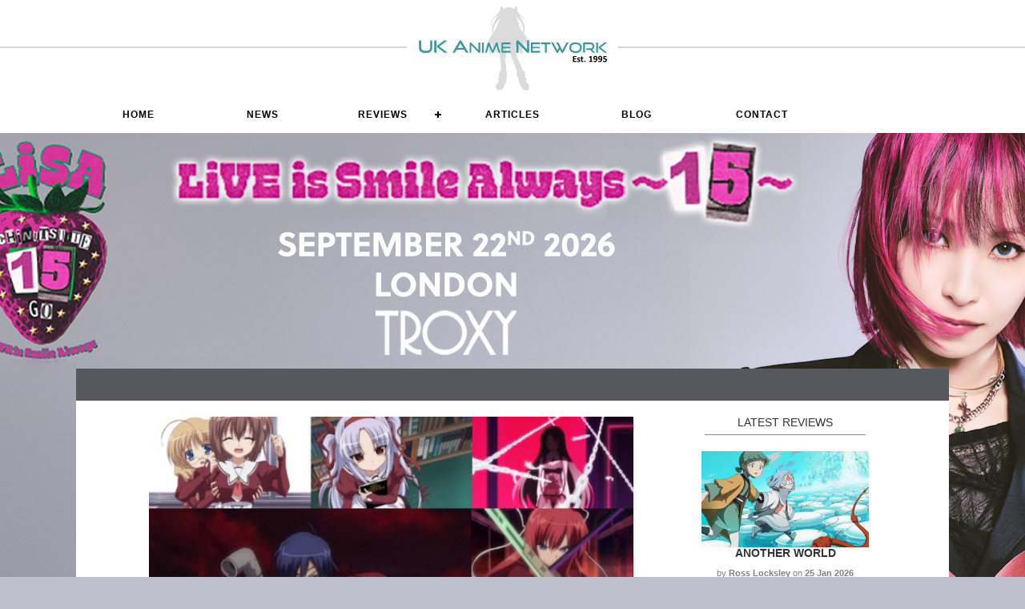

--- FILE ---
content_type: text/html; charset=utf-8
request_url: https://uk-anime.net/Anime/11_Eyes_-_Complete_Series_Collection.html
body_size: 9758
content:
<!DOCTYPE html>
<html lang="en">
<head>
    <!--RSS Feed for News-->
    <link rel="alternate" type="application/rss+xml" title="UK Anime Network News" href="http://www.uk-anime.net/ukarss" />
    <!--RSS Feed for Reviews-->
    <link rel="alternate" type="application/rss+xml" title="UK Anime Network Reviews" href="http://www.uk-anime.net/rssreviews" />
    <!--RSS Feed for Articles-->
    <link rel="alternate" type="application/rss+xml" title="UK Anime Network Articles" href="http://www.uk-anime.net/rssarticles" />

    <meta name='impact-site-verification' value='73fc3d9b-6e98-4477-b08e-2411cd6a984c'>


    <meta charset="utf-8" />
    <title>UK Anime Network - 11 Eyes - Complete Series Collection</title>
    <meta http-equiv="X-UA-Compatible" content="IE=edge">
    <link rel="shortcut icon" href="/favicon.ico?v=2" type="image/x-icon" />

    <meta name="description" content="">

    <!-- Facebook Meta Tags -->
    <meta property="og:url" content="https://uk-anime.net/Anime/11_Eyes_-_Complete_Series_Collection.html">
    <meta property="og:type" content="website">
    <meta property="og:title" content="11 Eyes - Complete Series Collection">
    <meta property="og:description" content="Cut out most of its first six episodes and you have a series with impeccable sound design overlaying a brutal but engaging story - unfortunately you really can&#39;t avoid the first half of the series and its mediocrity.">
    <meta property="og:image" content="https://www.uk-anime.net/images/11-eyes-banner.jpg">

    <!-- Twitter Meta Tags -->
    <meta name="twitter:card" content="https://www.uk-anime.net/images/11-eyes-banner.jpg">
    <meta property="twitter:domain" content="uk-anime.net">
    <meta property="twitter:url" content="https://uk-anime.net/Anime/11_Eyes_-_Complete_Series_Collection.html">
    <meta name="twitter:title" content="11 Eyes - Complete Series Collection">
    <meta name="twitter:image" content="https://www.uk-anime.net/images/11-eyes-banner.jpg" />
    <meta name="twitter:description" content="Cut out most of its first six episodes and you have a series with impeccable sound design overlaying a brutal but engaging story - unfortunately you really can&#39;t avoid the first half of the series and its mediocrity.">

<style>
    body {
        background: #bebfcd;
        background-image: url(https://www.uk-anime.net/images/LiSA-Ad2.png);
        background-position: center 38px;
        background-repeat: no-repeat;
    }

    .site-logo2 {
        margin-left: 150px;
    }

    @media only screen and (max-width : 840px) {
        body {
            background-image: url(https://www.uk-anime.net/images/vLiSA-Banner.jpg);
            background-position: center 38px;
            background-repeat: no-repeat;
        }
    }
</style>
    <link href="/favicon.ico" rel="shortcut icon" type="image/x-icon" />
    <meta content='width=device-width, initial-scale=1' name='viewport' />

    <!--Styles-->
    <link rel="stylesheet" href="/css/cssnewmaster3.css" type="text/css" media="screen" charset="utf-8" />

    <!--UKA Css-->
    <link rel="stylesheet" href="/css/UKACSS.css" type="text/css" media="screen" charset="utf-8" />


    <!--Menu CSS-->
    <link rel="stylesheet" href="/css/menu.css" type="text/css" media="screen" charset="utf-8" />


    <!-- jQuery -->
    <script src="https://code.jquery.com/jquery-latest.min.js"></script>

    <!--Combined Scripts-->
    <script src="/Scripts/allScripts.js"></script>


    <!--[if lt IE 9]>
        <script src="http://html5shiv.googlecode.com/svn/trunk/html5.js"></script>
    <![endif]-->


            <!--FancyBox-->
<!-- Add jQuery library -->
<script type="text/javascript" src="/Fancybox/lib/jquery-1.10.1.min.js"></script>

<!-- Add mousewheel plugin (this is optional) -->
<script type="text/javascript" src="/Fancybox/lib/jquery.mousewheel-3.0.6.pack.js"></script>

<!-- Add fancyBox main JS and CSS files -->
<script type="text/javascript" src="/Fancybox/source/jquery.fancybox.js?v=2.1.5"></script>
<link rel="stylesheet" type="text/css" href="/Fancybox/source/jquery.fancybox.css?v=2.1.5" media="screen" />

<!-- Add Button helper (this is optional) -->
<link rel="stylesheet" type="text/css" href="/Fancybox/source/helpers/jquery.fancybox-buttons.css?v=1.0.5" />
<script type="text/javascript" src="/Fancybox/source/helpers/jquery.fancybox-buttons.js?v=1.0.5"></script>

<!-- Add Thumbnail helper (this is optional) -->
<link rel="stylesheet" type="text/css" href="/Fancybox/source/helpers/jquery.fancybox-thumbs.css?v=1.0.7" />
<script type="text/javascript" src="/Fancybox/source/helpers/jquery.fancybox-thumbs.js?v=1.0.7"></script>

<!-- Add Media helper (this is optional) -->
<script type="text/javascript" src="/Fancybox/source/helpers/jquery.fancybox-media.js?v=1.0.6"></script>

<script type="text/javascript">
		    $(document).ready(function() {
			    /*
			     *  Simple image gallery. Uses default settings
			     */

			    $('.fancybox').fancybox();

			    /*
			     *  Different effects
			     */

			    // Change title type, overlay closing speed
			    $(".fancybox-effects-a").fancybox({
				    helpers: {
					    title : {
						    type : 'outside'
					    },
					    overlay : {
						    speedOut : 0
					    }
				    }
			    });

			    // Disable opening and closing animations, change title type
			    $(".fancybox-effects-b").fancybox({
				    openEffect  : 'none',
				    closeEffect	: 'none',

				    helpers : {
					    title : {
						    type : 'over'
					    }
				    }
			    });

			    // Set custom style, close if clicked, change title type and overlay color
			    $(".fancybox-effects-c").fancybox({
				    wrapCSS    : 'fancybox-custom',
				    closeClick : true,

				    openEffect : 'none',

				    helpers : {
					    title : {
						    type : 'inside'
					    },
					    overlay : {
						    css : {
							    'background' : 'rgba(238,238,238,0.85)'
						    }
					    }
				    }
			    });

			    // Remove padding, set opening and closing animations, close if clicked and disable overlay
			    $(".fancybox-effects-d").fancybox({
				    padding: 0,

				    openEffect : 'elastic',
				    openSpeed  : 150,

				    closeEffect : 'elastic',
				    closeSpeed  : 150,

				    closeClick : true,

				    helpers : {
					    overlay : null
				    }
			    });

			    /*
			     *  Button helper. Disable animations, hide close button, change title type and content
			     */

			    $('.fancybox-buttons').fancybox({
				    openEffect  : 'none',
				    closeEffect : 'none',

				    prevEffect : 'none',
				    nextEffect : 'none',

				    closeBtn  : false,

				    helpers : {
					    title : {
						    type : 'inside'
					    },
					    buttons	: {}
				    },

				    afterLoad : function() {
					    this.title = 'Image ' + (this.index + 1) + ' of ' + this.group.length + (this.title ? ' - ' + this.title : '');
				    }
			    });


			    /*
			     *  Thumbnail helper. Disable animations, hide close button, arrows and slide to next gallery item if clicked
			     */

			    $('.fancybox-thumbs').fancybox({
				    prevEffect : 'none',
				    nextEffect : 'none',

				    closeBtn  : false,
				    arrows    : false,
				    nextClick : true,

				    helpers : {
					    thumbs : {
						    width  : 50,
						    height : 50
					    }
				    }
			    });

			    /*
			     *  Media helper. Group items, disable animations, hide arrows, enable media and button helpers.
			    */
			    $('.fancybox-media')
				    .attr('rel', 'media-gallery')
				    .fancybox({
					    openEffect : 'none',
					    closeEffect : 'none',
					    prevEffect : 'none',
					    nextEffect : 'none',

					    arrows : false,
					    helpers : {
						    media : {},
						    buttons : {}
					    }
				    });

			    /*
			     *  Open manually
			     */

			    $("#fancybox-manual-a").click(function() {
				    $.fancybox.open('1_b.jpg');
			    });

			    $("#fancybox-manual-b").click(function() {
				    $.fancybox.open({
					    href : 'iframe.html',
					    type : 'iframe',
					    padding : 5
				    });
			    });

			    $("#fancybox-manual-c").click(function() {
				    $.fancybox.open([
					    {
						    href : '1_b.jpg',
						    title : 'My title'
					    }, {
						    href : '2_b.jpg',
						    title : '2nd title'
					    }, {
						    href : '3_b.jpg'
					    }
				    ], {
					    helpers : {
						    thumbs : {
							    width: 75,
							    height: 50
						    }
					    }
				    });
			    });


		    });
</script>
<style type="text/css">
    .fancybox-custom .fancybox-skin {
        box-shadow: 0 0 50px #222;
    }

    .fancybox-inner {
        overflow: hidden !important;
    }

    body {
        margin: 0 auto;
    }
</style>







</head>
<body>

    <header>
        

<div class="header">
    <div class="column12 header-height">
        <div class="column12 center header-height head-bg">
            <a href="/"><img src="/images/site/ukalogo-vector-whitebg-est95.svg" alt="UK Anime Network, UK Anime News, Reviews and Articles" /></a>
        </div>
    </div>
</div>
<div class="clear"></div>

<div class="header-bar">
    <div class="content-contain overflow">
        <div id="cssmenu">
            <ul>
                <li>
                    <a href="/"><i class="fa fa-fw fa-home"></i> Home</a>
                </li>
                <li>
                    <a href="/LatestNews">News</a>
                </li>
                <li>
                    <a href="#">Reviews</a>
                    <ul>
                        <li>
                            <a href="/Hub-Anime">Anime</a>
                        </li>
                        <li>
                            <a href="/Hub-Manga">Manga &amp; Light Novels</a>
                        </li>
                        <li>
                            <a href="/Hub-AsianCinema">Live Action</a>
                        </li>
                        <li>
                            <a href="/Hub-Games">Games</a>
                        </li>
                        <li>
                            <a href="/Hub-Toys">Anime Figures</a>
                        </li>
                        <!--<li><a href="/Hub-ToyBox">Board Games</a></li>-->
                    </ul>
                </li>
                <li>
                    <a href="/ArticleMenu">Articles</a>
                </li>

                <li>
                    <a href="/Hub-Blog">Blog</a>
                </li>

                <li>
                    <a href="/Info/Contact_Us">Contact</a>
                </li>

            </ul>
        </div>
    </div>
</div>
<div class="clear"></div>
<!--
<div class="content-contain whiteback">
    <div>
        <a href="https://www.abystyle.com/en/203-figures-and-replicas" target="_blank"><img src="/images/sp/banner-abystyle2.jpg" alt="ABStyle Super Figure Collection" /></a>
    </div>

</div>
-->

    </header>

        <div class="content-contain takeoverbar hidemobile">
            <a href="http://bit.ly/LiSA_London26" target="_blank"><img src="/images/site/takeover.png" alt="LiSA Campaign" /></a>
        </div>
        <div class="content-contain showmobile">
            <a href="http://bit.ly/LiSA_London26" target="_blank">
                <img src="/images/LiSA-bannner.jpg" alt="LiSA Campaign" />
            </a>
        </div>




    <div class="content-contain whiteback">
        <div class="barbreak greyback center"></div>



        <div class="clear"></div>

            <div class="campaignbar"><a class="campaignlink" href="http://bit.ly/LiSA_London26" target="_blank"></a></div>
            <div class="clear"></div>

        
        

<div class="content-contain whiteback">

    <div class="column1 left"></div>
    <div class="column10 margin-bottom left text-left">
        <div class="column8 left margin-bottom overflowhide">

            <div class="column12 left featuredimage"><img src="/Images/11-eyes-banner.jpg?width=610&height=350&mode=crop" alt="11 Eyes - Complete Series Collection" class="cover" /></div>

            <!--Information-->


            <div class="column5 right text-right infopane">
                <div class="right center socialbuttons googlebg social"><a href="https://plus.google.com/share?url=https://uk-anime.net/Anime/11_Eyes_-_Complete_Series_Collection.html" onclick="window.open(this.href, 'mywin','left=20,top=20,width=500,height=500,toolbar=1,resizable=0'); return false;">Google+</a></div>
                <div class="right center socialbuttons twitterbg social"><a href="https://twitter.com/home?status=https://uk-anime.net/Anime/11_Eyes_-_Complete_Series_Collection.html" onclick="window.open(this.href, 'mywin','left=20,top=20,width=500,height=500,toolbar=1,resizable=0'); return false;">tweet</a></div>
                <div class="right center socialbuttons facebookbg social"><a href="https://www.facebook.com/sharer/sharer.php?u=https://uk-anime.net/Anime/11_Eyes_-_Complete_Series_Collection.html" onclick="window.open(this.href, 'mywin','left=20,top=20,width=500,height=500,toolbar=1,resizable=0'); return false;">fb share</a></div>
            </div>

            <div class="clear"></div>

            <h1 class="center">11 Eyes - Complete Series Collection</h1>
                    <p class="smalltext center">Written by <strong>A. H.</strong> on <strong>12 Sep 2016</strong></p>
                    <br />
            <p class="center smalltext">Distributor <strong>MVM Entertainment</strong>  &bull; Certificate <strong>15</strong> &bull; Price <strong>&#163;29.99</strong></p>
            <hr />

            <div class="margin-bottom overflowhide" id="articlecontent"><p style="text-align: justify;">If you were to watch the opening scene of <em>11 Eyes</em> in isolation, you'd be forgiven for thinking that it's shooting for the "quickest death of an anime protagonist" world record, as we see star of the show Kakeru slain by his very own sister in brutal fashion before our very eyes. Fast forward a little however and we find that this event never quite took place - Kakeru's sister is no more certainly, having seemingly committed suicide, but Kakeru himself is alive, well, and living a life under the watchful eye of his doting childhood friend Yuka.</p>
<p style="text-align: justify;">If all of this sounds very normal (aside perhaps from Kakeru's rather notable use of an eyepatch), then rest assured that something odd is never far away, and an after-school shopping trip is soon turned into a nightmare as the pair are transported into some kind of alternate version of their world - one filled with terrifying monsters. Luckily for them they're soon returned to their own world, but what on earth was this alternate reality they come to know of as the "Red Night"?</p>
<p style="text-align: justify;">It's a place with which they'll soon become far more familiar than Kakeru and Yuka might ever have wished for, as they're pulled into the Red Night again, this time meeting a sword-wielding girl who saves them. She is but one of a growing number of combatants in this world who are fighting the strange Black Knights - but has Kakeru been called to the Red Night to become one of those fighters, and what of his childhood friend? The events that transpire bring forth questions about not just Kakeru himself, but even his sister and the true nature of the opponents that they're fighting.</p>
<p style="text-align: justify;"><em>11 Eyes</em> is based on an adult visual novel, and initially it certainly shows - the series goes to great pains to ensure that we get to see the underwear of every female character at least once before getting bored of that lark and shifting its focus more squarely towards the story at hand. For much of the first half of the series, that isn't a particularly exciting proposition either - the core premise of the series feels reminiscent of plenty of other anime from <em>Shana</em> to <em>Persona 4</em> without doing anything to break away from looking like a poor relation in those comparisons, and the earnest setting of the Red Night and its overblown character names and lore leaves you feeling like the entire thing is likely to turn into an off-shoot of <em>Love, Chunibyou and Other Delusions</em> at any moment.</p>
<p style="text-align: justify;">If you manage to make it through the first half of <em>11 Eyes</em> however, things certainly take an upward turn from the stale fare presented earlier - the show's biggest twist perhaps isn't a complete shock but it's a welcome shift in the ultimate goal of all involved, and the series also wastes to time digging deeper into the psychological trauma of the increasingly brutal war taking place within the confines of the Red Night. It's a heady mix of shattered personalities, visceral violence, sex and desire - if the first six episodes of the show were a slog to get through, the latter half ultimately left me brushing of other things that needed doing to see the series through to its finale (although the less said about its subsequent OVA the better). <em>11 Eyes</em> might never turn into a masterpiece, but it certainly builds a compelling end-game for its characters and setting, which only makes me wish it had gotten to the real meat of its story far quicker.</p>
<p style="text-align: justify;">The show also has some neat presentational trappings that stand out over and above what is a workmanlike effort from production studio Dogakobo. The transitions into, and indeed the atmosphere of, the Red Night and everything surround it in particular engaging, but the real highlight of<em> 11 Eyes</em>' presentation is its sound design, which is simply superb - even ignoring its Eastern European narration over the introduction to episodes which works surprisingly well we enter the Red Night with an ear-piercing shattering to find a world filled with discomfiting sound, accentuated further by the chilling shrieks and squeals of the strange creatures we encounter there. It's a masterclass in the importance of sound and incidental music to a TV series that plenty of other productions could learn a lot from.</p>
<p style="text-align: justify;">Although the series is DVD-only, one suspects there isn't really enough quality animation here to even justify the move to Blu-ray, so this UK release is entirely acceptable in that regard - there's also no English dub available here, but subtitles are all present and correct and the Japanese cast do a decent job once the quality of the material they're working with picks up during its second half.</p>
<p style="text-align: justify;">Thanks to its run-of-the-mill first half, it's difficult to heartily recommend <em>11 Eyes</em> - those earlier episodes are reminiscent of so many other series which have handled a similar premise better that it seems utterly unremarkable. This is a shame, as it hides a far more proficient story buried within its depths as the show turns its narrative on its head, bringing forth brutal bloodshed and hefty psychological distress into a scenario that you ultimately come to be drawn into. If you're willing to play the long game and plough through the entire series to reach those brighter moments then <em>11 Eyes</em> will provide you with a decent reward, but it's a lot to ask to overlook its failings considering the time outlay required and the simple fact that other anime can offer many of those same facets in a more compelling overall package.</p></div>

                <div class="margin-bottom">
                    <hr />
                    <h3>Extras:</h3>
                    <p style="text-align: justify;">Japanese stereo audio with English subtitles. Extras consist of text-free opening and ending credits, and the series' bonus OVA episode.</p>
                    <hr />
                </div>

            <div class="clear"></div>

            <div class="column12 reviewbar padding10 margin-bottom">
                <div class="column1 left center reviewscore">7</div>
                <div class="column10 left">Cut out most of its first six episodes and you have a series with impeccable sound design overlaying a brutal but engaging story - unfortunately you really can't avoid the first half of the series and its mediocrity.</div>
            </div>

            <div class="clear"></div>

            <hr />

        </div>


        <!--Latest Reviews-->
        <div class="column3b center right text-left">
            LATEST REVIEWS
            <hr />
                <div class="column12 news cover block-image">
                    <a href="/Anime/Another_World" title="Another World">
                            <img src="/Images/anime-anotherworld.jpg?width=600" alt="Another World" class="cover" />
                    </a>
                </div>
                <div class="strong center upper"><a href="/Anime/Another_World" title="Another World">Another World</a></div>
                <div class="smalltext margin-bottom"><p class="center">by <strong>Ross Locksley</strong> on <strong>25 Jan 2026</strong></p></div>
                <div class="clear"></div>
                <div class="column12 news cover block-image">
                    <a href="/Anime/100_Meters" title="100 Meters">
                            <img src="/Images/anime-100m-promo.jpg?width=600" alt="100 Meters" class="cover" />
                    </a>
                </div>
                <div class="strong center upper"><a href="/Anime/100_Meters" title="100 Meters">100 Meters</a></div>
                <div class="smalltext margin-bottom"><p class="center">by <strong>Ross Locksley</strong> on <strong>01 Jan 2026</strong></p></div>
                <div class="clear"></div>
                <div class="column12 news cover block-image">
                    <a href="/Anime/Sanda_Series_1" title="Sanda Series 1">
                            <img src="/Images/anime-sanda-main.jpg?width=600" alt="Sanda Series 1" class="cover" />
                    </a>
                </div>
                <div class="strong center upper"><a href="/Anime/Sanda_Series_1" title="Sanda Series 1">Sanda Series 1</a></div>
                <div class="smalltext margin-bottom"><p class="center">by <strong>Ross Locksley</strong> on <strong>21 Dec 2025</strong></p></div>
                <div class="clear"></div>
                <div class="column12 news cover block-image">
                    <a href="/Anime/The_Fragrant__Flower_Blooms_with_Dignity" title="The Fragrant  Flower Blooms with Dignity">
                            <img src="/Images/anime-flowerblooms-promo2.jpg?width=600" alt="The Fragrant  Flower Blooms with Dignity" class="cover" />
                    </a>
                </div>
                <div class="strong center upper"><a href="/Anime/The_Fragrant__Flower_Blooms_with_Dignity" title="The Fragrant  Flower Blooms with Dignity">The Fragrant  Flower Blooms with Dignity</a></div>
                <div class="smalltext margin-bottom"><p class="center">by <strong>Ross Locksley</strong> on <strong>25 Nov 2025</strong></p></div>
                <div class="clear"></div>
                <div class="column12 news cover block-image">
                    <a href="/Anime/Solo_Leveling_Seasons_1_and_2" title="Solo Leveling Seasons 1 and 2">
                            <img src="/Images/anime-sololeveling-promo.jpg?width=600" alt="Solo Leveling Seasons 1 and 2" class="cover" />
                    </a>
                </div>
                <div class="strong center upper"><a href="/Anime/Solo_Leveling_Seasons_1_and_2" title="Solo Leveling Seasons 1 and 2">Solo Leveling Seasons 1 and 2</a></div>
                <div class="smalltext margin-bottom"><p class="center">by <strong>Ross Locksley</strong> on <strong>24 Nov 2025</strong></p></div>
                <div class="clear"></div>
                <div class="column12 news cover block-image">
                    <a href="/Anime/The_Orbital_Children" title="The Orbital Children">
                            <img src="/Images/anime-orbitalchildren-promo.jpg?width=600" alt="The Orbital Children" class="cover" />
                    </a>
                </div>
                <div class="strong center upper"><a href="/Anime/The_Orbital_Children" title="The Orbital Children">The Orbital Children</a></div>
                <div class="smalltext margin-bottom"><p class="center">by <strong>Ross Locksley</strong> on <strong>11 Nov 2025</strong></p></div>
                <div class="clear"></div>
                <div class="column12 news cover block-image">
                    <a href="/Anime/Cat&#39;s_Eye_(2025)" title="Cat&#39;s Eye (2025)">
                            <img src="/Images/anime-catseye-promo.jpg?width=600" alt="Cat&#39;s Eye (2025)" class="cover" />
                    </a>
                </div>
                <div class="strong center upper"><a href="/Anime/Cat&#39;s_Eye_(2025)" title="Cat&#39;s Eye (2025)">Cat's Eye (2025)</a></div>
                <div class="smalltext margin-bottom"><p class="center">by <strong>Ross Locksley</strong> on <strong>08 Nov 2025</strong></p></div>
                <div class="clear"></div>
                <div class="column12 news cover block-image">
                    <a href="/Anime/Sakamoto_Days_Season_2" title="Sakamoto Days Season 2">
                            <img src="/Images/anime-sakamotodays2-main.jpg?width=600" alt="Sakamoto Days Season 2" class="cover" />
                    </a>
                </div>
                <div class="strong center upper"><a href="/Anime/Sakamoto_Days_Season_2" title="Sakamoto Days Season 2">Sakamoto Days Season 2</a></div>
                <div class="smalltext margin-bottom"><p class="center">by <strong>Ross Locksley</strong> on <strong>07 Nov 2025</strong></p></div>
                <div class="clear"></div>
            <hr />
            <a href="/Hub-Anime" alt="Anime Reviews" class="center">VIEW ALL</a>

        </div>
    </div>
    <div class="clear"></div>
</div>
<script>
    $(document).ready(function () {

        var $allVideos = $("iframe[src*='youtube']");
        var $fluidEl = $("#articlecontent");

        $allVideos.each(function () {

            $(this)
                // jQuery .data does not work on object/embed elements
                .attr('data-aspectRatio', this.height / this.width)
                .removeAttr('height')
                .removeAttr('width');

        });

        $(window).resize(function () {

            var newWidth = $fluidEl.width();
            $allVideos.each(function () {

                var $el = $(this);
                $el
                    .width(newWidth)
                    .height(newWidth * $el.attr('data-aspectRatio'));

            });

        }).resize();
    })


</script>

        <div class="clear"></div>

        <div class="column12 whiteback"> <hr /><br /></div>


        <footer>
            <div class="lightgreyback">
                

<div class="column12 hidemobile">

            <div class="column2 center left slot">
                <a href="http://www.mvm-films.com" title="Anime Distributor" target="_blank">
                    <img src="/images/sp/sp-mvm.jpg" alt="Anime Distributor" width="145"/>
                </a>
            </div>
            <div class="column2 center left slot">
                <a href="http://bit.ly/LiSA_London26" title="LiSA concert in London" target="_blank">
                    <img src="/images/sp/sp-Lisa_150x50.jpg" alt="LiSA concert in London" width="145"/>
                </a>
            </div>
            <div class="column2 center left slot">
                <a href="https://shop.hlj.com/ukanime" title="Hobbylink Japan" target="_blank">
                    <img src="/images/sp/sp-hlj.jpg" alt="Hobbylink Japan" width="145"/>
                </a>
            </div>
            <div class="column2 center left slot">
                <a href="https://www.yoyakunow.com/en/" title="Anime Toy Store" target="_blank">
                    <img src="/images/sp/sp-yoyakunow.jpg" alt="Anime Toy Store" width="145"/>
                </a>
            </div>
            <div class="column2 center left slot">
                <a href="http://www.anime-on-line.com" title="The UK&#39;s premiere Anime Bly Ray store" target="_blank">
                    <img src="/images/sp/sp-animeonline.jpg" alt="The UK&#39;s premiere Anime Bly Ray store" width="145"/>
                </a>
            </div>
            <div class="column2 center left slot">
                <a href="https://www.dlpay-crypto.com/en" title="DLPay - buy your DLSite Points with Crypto" target="_blank">
                    <img src="/images/sp/sp-dlpay.jpg" alt="DLPay - buy your DLSite Points with Crypto" width="145"/>
                </a>
            </div>
</div>
<div class="clear"></div>
            </div>

            
<div class="footer padding-vertical" id="footer">
    <div class="content-contain center">
        <div class="showmobile"><hr /></div>

        <div>
            <a href="/Info/Advertising" title="Advertising on the UK Anime Network">ADVERTISE WITH UKA</a> /
            <a href="/Info/Write_For_Us" title="Write for the UK Anime Network">WRITE FOR US</a> /
            <a href="/Team" title="Meet the UK Anime Network Team">MEET THE TEAM</a> /
            <a href="/Info/Contact_Us" title="Write for the UK Anime Network">CONTACT UKA</a>
        </div>

        <div class="clear"></div>

        <div class="footersocial"><a href="https://twitter.com/ukanime?ref_src=twsrc%5Egoogle%7Ctwcamp%5Eserp%7Ctwgr%5Eauthor" target="_blank"><img src="/Images/site/icon-x.jpg" alt="UK Anime on X" /></a></div>
        <div class="footersocial"><a href="https://bsky.app/profile/ukanime.bsky.social" target="_blank"><img src="/Images/site/icon-bluesky.jpg" alt="UK Anime on Bluesky" /></a></div>
        <div class="footersocial"><a href="/ukaRSS" target="_blank"><img src="/Images/site/icon-rss.png" alt="UK Anime RSS News Feed" /></a></div>
        <div class="footersocial"><a href="https://www.facebook.com/ukanime/" target="_blank"><img src="/Images/site/icon-facebook.png" alt="UK Anime on Facebook" /></a></div>
        <div class="footersocial"><a href="https://substack.com/&#64;ukanime/" target="_blank"><img src="/Images/site/icon-substack.png" alt="UK Anime on Substack" /></a></div>


        <div class="clear"></div>

        <p class="smalltext center">
            &copy; ETHARIUS LTD
        </p>
        <hr />
    </div>
    <div class="clear"></div>
</div>
        </footer>
    </div>

</body>
</html>

--- FILE ---
content_type: text/css
request_url: https://uk-anime.net/css/cssnewmaster3.css
body_size: 2766
content:
@font-face {
    font-family: 'lorin';
    src: url('lorin-light.eot'); /* IE9 Compat Modes */
    src: url('lorin-light.eot?#iefix') format('embedded-opentype'), /* IE6-IE8 */
    url('lorin-light.woff') format('woff'); /* Modern Browsers */
    font-weight: normal;
    font-style: normal;
}

body {
    color: #333;
    font-size: .85em;
    font-family: "Segoe UI", Verdana, Helvetica, Sans-Serif;
    margin: 0;
    padding: 0;
    height: 100%;
    clear: both;
}

.content-contain {
    width: 100%;
    max-width: 1090px;
    margin-left: auto;
    margin-right: auto;
    z-index: 1;
}

.hidemobile {
    display: block
}

.showmobile {
    display: none
}


/*Lines*/
hr {
    border: 0;
    width: 96%;
    border-top: 1px solid #909090;
    margin-bottom: 20px;
}

/*Headers*/
h1 {
    font-size: 1.4em;
    margin-bottom: 4px;
}

h2 {
    font-family: lorin;
    letter-spacing: 8px;
    font-size: 1.8em;
    margin-bottom: 4px;
    color: dimgray;
    margin: 0 0 0 0;
}

h3 {
    font-family: lorin;
    font-size: 1.4em;
    margin-bottom: 4px;
    color: dimgray;
    margin: 0 0 0 0;
}

h4 {
    font-size: 1.8em;
    margin-bottom: 4px;
    color: dimgray;
    margin: 0 0 0 0;
}

h5, h6 {
    font-size: 1em;
    font-weight: normal;
    text-decoration: none;
    background-color: #3a989a;
    color: #ffffff;
    text-align: center;
    padding: 3px;
    -webkit-border-bottom-right-radius: 5px;
    -webkit-border-bottom-left-radius: 5px;
    -moz-border-radius-bottomright: 5px;
    -moz-border-radius-bottomleft: 5px;
    border-bottom-right-radius: 5px;
    border-bottom-left-radius: 5px;
    margin-top: 0px;
}

    h5 a:link, h5 a:visited {
        padding: 0;
        text-decoration: none;
        color: #fff;
    }

        h5 a:link:active {
            color: #efeeef;
        }

h3 a:link, h3 a:visited {
    padding: 0;
    text-decoration: none;
    color: #fff;
}

    h3 a:link:active {
        color: #ff6a00;
    }

p a:link, p a:visited {
    color: darkorange;
    font-weight: bold;
}

    p a:link:active {
        color: cadetblue;
    }

    p a:link:hover {
        color: cadetblue;
    }

/*-------Standards-------*/
.takeoverbar {
    height: 294px;
    min-height: 294px;
    display: block;
}

.whiteback {
    background-color: #fff;
}

.greyback {
    background: rgba(44,47,53, 0.8);
    color: #FFF;
}

.lightgreyback {
    background: rgba(224, 224, 224, 0.7);
}


.left {
    float: left;
}

.right {
    float: right;
}

.clear {
    clear: both;
}

strong {
    font-weight: bold;
    text-align: left !important;
}


.strong {
    font-weight: bold;
    text-align: left !important;
}

p {
    text-align: justify;
    margin-bottom: 14px;
}

span {
}

.middle {
    /* IE 7 hack */
    *zoom: 1;
    *display: inline;
    vertical-align: middle;
}

.bottom {
    bottom: 0;
}

.overflowhide {
    overflow: hidden;
}

.showmobile {
    display: none;
}

/*Text Align*/
.center {
    text-align: center !important;
}

.text-right {
    text-align: right;
}

.text-left {
    text-align: left;
}

.justify {
    text-align: justify;
}

.nojustify {
    text-align: left !important;
}

.floatcenter {
    display: inline-block;
}
/*Text Colours*/
.whitetext {
    color: #FFF;
}

.upper {
    text-transform: uppercase;
}


/*Image Variables*/
.cover {
    object-fit: cover;
}

.nocover {
    object-fit: none;
}

img {
    width: 100%;
    height: 100%;
}

.barbreak {
    font-size: 1.2em;
    letter-spacing: 5px;
    width: 100%;
    height: 40px;
    line-height: 40px;
}


/*Padding*/
.padding10 {
    padding: 10px;
}

.padding-hoz-st {
    padding: 0px 10px 0px 10px;
}

.padding-vertical {
    padding: 10px 0px 10px 0px;
}

.padding-hoz {
    padding: 0px 10px 0px 10px;
}

.margin-bottom {
    margin-bottom: 15px;
}

.margin-vertical {
    margin: 0px 10px 0 0px;
}

.margin-top {
    margin-top: 10px;
}

/*Sections---------------------------------------------------------------*/

/*Header*/
.header {
    width: 100%;
    background-color: #FFF;
    height: 120px;
    line-height: 120px;
    position: relative;
}

/*Header Custom*/
.header-height {
    height: 100%;
    max-height: 200px
}

.header-bar {
    width: 100%;
    background-color: #FFF;
    text-align: center;
}

.head-bg {
    background-image: url("../images/site/head-bg.gif");
    background-repeat: repeat-x;
}

/*Footer*/
.footer {
    background-color: #FFF;
    color: dimgrey;
    float: left;
    width: 100%;
}

.footerlinks {
    margin-bottom: 10px;
    width: 100%;
    font-size: 12px;
}

.footersocial {
    width: 40px;
    margin: 20px 10px 0 0;
    display: inline-block;
}


/*Columns---------------------------------------------------------------*/
.column00 {
    width: 2%;
    margin: 6px 0 10px 0px;
}

.column01 {
    width: 14%;
    margin: 10px 0 10px 0px;
}

.column1 {
    width: 8.33333333%;
    margin: 10px 0 10px 0px;
}

.column2 {
    width: 16.66666667%;
    margin: 10px 0 10px 0;
}

.column2b {
    width: 18.33%;
    margin: 10px 0 10px 0;
}

.column3 {
    width: 29%;
    margin: 10px 1% 10px 1%;
}

.column3b {
    width: 23%;
    margin: 10px 1% 20px 1%;
}

.column4 {
    width: 31.33333333%;
    margin: 0 1% 0 1%;
}

.column4image {
    width: 31.33333333%;
}


.column5 {
    width: 39.66666667%;
}

.column6 {
    width: 50%;
}

.column6f {
    width: 50%;
}

.column6b {
    width: 45%;
}

.column7 {
    width: 58.33333333%;
}

.column8 {
    width: 66.66666667%;
    margin: 10px 0 10px 0;
}

.column9 {
    width: 75%;
    margin: 10px 0 10px 0;
}

.column10 {
    width: 83.33333333%;
    margin: 10px 0 10px 0;
}

.column11 {
    width: 91.66666667%;
    margin: 10px 0 10px 0;
}

.column11a {
    width: 91.66666667%;
    margin: 20px 0 10px 10px;
}

.column12 {
    width: 100%;
}

.column-button {
    width: 16.66666667%;
    margin: 10px 0 10px 0;
}

.column-search {
    width: 83.33333333%;
    margin: 10px 0 10px 0;
}


.column99 {
    width: 96%;
    margin-bottom:20px;
}


/*Fields & Forms*/
/* forms */
fieldset {
    border: none;
    margin: 0;
    padding: 0;
}

    fieldset legend {
        display: none;
    }

    fieldset ol {
        padding: 0;
        list-style: none;
    }

        fieldset ol li {
            padding-bottom: 5px;
        }

label {
    display: block;
    font-weight: 600;
}

    label.checkbox {
        display: inline;
    }

input, textarea {
    border: 1px solid #e2e2e2;
    background: #fff;
    color: #333;
    font-size: 1.2em;
    margin: 5px 0 6px 0;
    padding: 5px;
    width: 100%;
}

textarea {
    font-family: inherit;
    width: 90%;
}

    input:focus, textarea:focus {
        border: 1px solid #7ac0da;
    }

input[type="checkbox"] {
    background: transparent;
    border: inherit;
    width: auto;
}

input[type="submit"],
input[type="button"],
button {
    background-color: #fe9808;
    color: #FFF;
    cursor: pointer;
    font-size: 1.2em;
    padding: 7px;
    margin-right: 8px;
    width: auto;
    -webkit-border-radius: 5px;
    -moz-border-radius: 5px;
    border-radius: 5px;
    border: 0;
}



/*Tablet Portrait*/
@media only screen and (max-width : 840px) {

    .takeoverbar {
        max-height: 300px;
        display: block;
    }

    .padding-hoz-st {
        padding: 0px 0px 0px 0px;
    }

    /*Column Master Set*/
    /*--------------------Columns-----------------------*/
    .column00 {
        width: 2%;
        margin: 6px 0 10px 0px;
    }

    .column01 {
        width: 6.33333333%;
        margin: 10px 0 10px 0px;
    }

    .column1 {
        width: 8.33333333%;
        margin: 10px 0 10px 0px;
    }

    .column2 {
        width: 50%;
        margin: 10px 0 10px 0;
    }

    .column3 {
        width: 100%;
        margin: 10px 0 20px 0;
    }

    .column3b {
        width: 100% !important;
        margin: 10px 0 20px 0;
    }


    .column4 {
        width: 100%;
        margin: 0 0 0 0;
    }

    .column5 {
        width: 100%;
        margin: 10px 0 10px 2%;
    }

    .column6 {
        width: 50%;
        margin: 10px 0 10px 0;
    }

    .column6f {
        width: 100%;
        overflow: hidden;
        padding: 0 0 0 0;
    }

    .column6b {
        width: 94%;
        margin: 10px 0 10px 0;
    }

    .column7 {
        width: 100%;
        margin: 10px 0 10px 0;
    }

    .column8 {
        width: 100%;
        margin: 10px 0 10px 0;
    }

    .column9 {
        width: 100%;
        margin: 10px 0 10px 0;
    }

    .column10 {
        width: 83.33333333%;
        margin: 10px 0 10px 0;
    }

    .column11 {
        width: 91.66666667%;
        margin: 10px 0 10px 0;
    }

    .column11a {
        width: 91.66666667%;
        margin: 20px 0 10px 10px;
    }

    .column12 {
        width: 100%;
    }

    .column-button {
        width: 100%;
        text-align: center;
    }

    .column-search {
        width: 96%;
    }

    .mobilecenter {
        text-align: center;
        padding: 10px 0 10px 0;
        width: 100%;
    }

    .barbreak {
        font-size: 0.8em;
    }

    .mobilelarge {
        font-size: 1.4em;
    }

    h1 {
        font-size: 1.4em;
        text-transform: uppercase;
        color: dimgrey;
        margin: 0 0 0 0;
    }

    h2 {
        font-size: 1.2em;
    }

    h4 {
        font-size: 1.2em;
        margin-bottom: 4px;
        color: dimgray;
        margin: 0 0 0 0;
    }
}
/*Tablet Portrait*/
@media only screen and (max-width : 640px) {
}
/*Tablet Portrait*/
@media only screen and (max-width : 840px) {

    h2 {
        font-size: 1.2em;
    }

    h3 {
        font-size: 1.0em;
    }

    .mobilecenter {
        text-align: center;
    }
}
/*Tablet Portrait*/
@media only screen and (max-width : 22em) {
}
